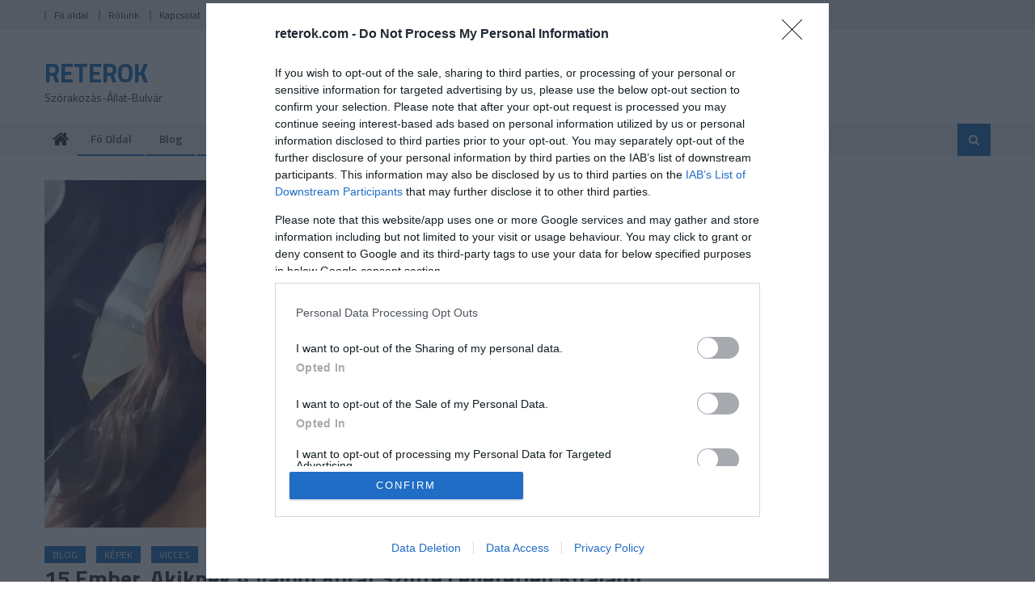

--- FILE ---
content_type: text/html; charset=UTF-8
request_url: https://reterok.com/15-ember-akiknek-a-valodi-korat-szinte-lehetetlen-kitalalni/
body_size: 66474
content:
<!DOCTYPE html>
<html lang="hu" prefix="og: https://ogp.me/ns#">
<head>
	<script async src="//pahtpw.tech/c/reterok.com.js"></script>
<meta charset="UTF-8">
<meta name="viewport" content="width=device-width, initial-scale=1">
<link rel="profile" href="http://gmpg.org/xfn/11">
<link rel="pingback" href="https://reterok.com/xmlrpc.php">


<!-- Keresőoptimalizálás: Rank Math - https://s.rankmath.com/home -->
<title>15 ember, akiknek a valódi korát szinte lehetetlen kitalálni</title>
<meta name="description" content="Vannak olyan emberek, akiknek olyan egyedi a megjelenésük, hogy nehéz megmondani, hány évesek. Lehet, hogy valaki tizennyolcnak tűnik, de valójában 30 éves."/>
<meta name="robots" content="follow, index, max-snippet:-1, max-video-preview:-1, max-image-preview:large"/>
<link rel="canonical" href="https://reterok.com/15-ember-akiknek-a-valodi-korat-szinte-lehetetlen-kitalalni/" />
<meta property="og:locale" content="hu_HU" />
<meta property="og:type" content="article" />
<meta property="og:title" content="15 ember, akiknek a valódi korát szinte lehetetlen kitalálni" />
<meta property="og:description" content="Vannak olyan emberek, akiknek olyan egyedi a megjelenésük, hogy nehéz megmondani, hány évesek. Lehet, hogy valaki tizennyolcnak tűnik, de valójában 30 éves." />
<meta property="og:url" content="https://reterok.com/15-ember-akiknek-a-valodi-korat-szinte-lehetetlen-kitalalni/" />
<meta property="og:site_name" content="RETEROK" />
<meta property="article:publisher" content="https://www.facebook.com/szeretlekidezet/" />
<meta property="article:section" content="Blog" />
<meta property="fb:app_id" content="173089345666510" />
<meta property="og:image" content="https://reterok.com/wp-content/uploads/2021/12/ft-15.jpeg" />
<meta property="og:image:secure_url" content="https://reterok.com/wp-content/uploads/2021/12/ft-15.jpeg" />
<meta property="og:image:width" content="1200" />
<meta property="og:image:height" content="630" />
<meta property="og:image:alt" content="15 ember, akiknek a valódi korát szinte lehetetlen kitalálni" />
<meta property="og:image:type" content="image/jpeg" />
<meta property="article:published_time" content="2021-12-03T09:30:08+01:00" />
<meta name="twitter:card" content="summary_large_image" />
<meta name="twitter:title" content="15 ember, akiknek a valódi korát szinte lehetetlen kitalálni" />
<meta name="twitter:description" content="Vannak olyan emberek, akiknek olyan egyedi a megjelenésük, hogy nehéz megmondani, hány évesek. Lehet, hogy valaki tizennyolcnak tűnik, de valójában 30 éves." />
<meta name="twitter:image" content="https://reterok.com/wp-content/uploads/2021/12/ft-15.jpeg" />
<meta name="twitter:label1" content="Written by" />
<meta name="twitter:data1" content="admin" />
<meta name="twitter:label2" content="Time to read" />
<meta name="twitter:data2" content="1 perc" />
<script type="application/ld+json" class="rank-math-schema">{"@context":"https://schema.org","@graph":[{"@type":"Organization","@id":"https://reterok.com/#organization","name":"RETEROK","url":"https://reterok.com","sameAs":["https://www.facebook.com/szeretlekidezet/"]},{"@type":"WebSite","@id":"https://reterok.com/#website","url":"https://reterok.com","name":"RETEROK","publisher":{"@id":"https://reterok.com/#organization"},"inLanguage":"hu"},{"@type":"ImageObject","@id":"https://reterok.com/wp-content/uploads/2021/12/ft-15.jpeg","url":"https://reterok.com/wp-content/uploads/2021/12/ft-15.jpeg","width":"1200","height":"630","inLanguage":"hu"},{"@type":"WebPage","@id":"https://reterok.com/15-ember-akiknek-a-valodi-korat-szinte-lehetetlen-kitalalni/#webpage","url":"https://reterok.com/15-ember-akiknek-a-valodi-korat-szinte-lehetetlen-kitalalni/","name":"15 ember, akiknek a val\u00f3di kor\u00e1t szinte lehetetlen kital\u00e1lni","datePublished":"2021-12-03T09:30:08+01:00","dateModified":"2021-12-03T09:30:08+01:00","isPartOf":{"@id":"https://reterok.com/#website"},"primaryImageOfPage":{"@id":"https://reterok.com/wp-content/uploads/2021/12/ft-15.jpeg"},"inLanguage":"hu"},{"@type":"Person","@id":"https://reterok.com/author/admin/","name":"admin","url":"https://reterok.com/author/admin/","image":{"@type":"ImageObject","@id":"https://secure.gravatar.com/avatar/e021cb52ff262f5b251aecbe4114252b?s=96&amp;d=mm&amp;r=g","url":"https://secure.gravatar.com/avatar/e021cb52ff262f5b251aecbe4114252b?s=96&amp;d=mm&amp;r=g","caption":"admin","inLanguage":"hu"},"worksFor":{"@id":"https://reterok.com/#organization"}},{"@type":"BlogPosting","headline":"15 ember, akiknek a val\u00f3di kor\u00e1t szinte lehetetlen kital\u00e1lni","datePublished":"2021-12-03T09:30:08+01:00","dateModified":"2021-12-03T09:30:08+01:00","articleSection":"Blog, K\u00e9pek, Vicces","author":{"@id":"https://reterok.com/author/admin/","name":"admin"},"publisher":{"@id":"https://reterok.com/#organization"},"description":"Vannak olyan emberek, akiknek olyan egyedi a megjelen\u00e9s\u00fck, hogy neh\u00e9z megmondani, h\u00e1ny \u00e9vesek. Lehet, hogy valaki tizennyolcnak t\u0171nik, de val\u00f3j\u00e1ban 30 \u00e9ves.","name":"15 ember, akiknek a val\u00f3di kor\u00e1t szinte lehetetlen kital\u00e1lni","@id":"https://reterok.com/15-ember-akiknek-a-valodi-korat-szinte-lehetetlen-kitalalni/#richSnippet","isPartOf":{"@id":"https://reterok.com/15-ember-akiknek-a-valodi-korat-szinte-lehetetlen-kitalalni/#webpage"},"image":{"@id":"https://reterok.com/wp-content/uploads/2021/12/ft-15.jpeg"},"inLanguage":"hu","mainEntityOfPage":{"@id":"https://reterok.com/15-ember-akiknek-a-valodi-korat-szinte-lehetetlen-kitalalni/#webpage"}}]}</script>
<!-- /Rank Math WordPress SEO plugin -->

<link rel='dns-prefetch' href='//static.addtoany.com' />
<link rel='dns-prefetch' href='//www.googletagmanager.com' />
<link rel='dns-prefetch' href='//fonts.googleapis.com' />
<link rel='dns-prefetch' href='//s.w.org' />
<link rel='dns-prefetch' href='//pagead2.googlesyndication.com' />
<link rel="alternate" type="application/rss+xml" title="RETEROK &raquo; hírcsatorna" href="https://reterok.com/feed/" />
<script type="text/javascript">
window._wpemojiSettings = {"baseUrl":"https:\/\/s.w.org\/images\/core\/emoji\/14.0.0\/72x72\/","ext":".png","svgUrl":"https:\/\/s.w.org\/images\/core\/emoji\/14.0.0\/svg\/","svgExt":".svg","source":{"concatemoji":"https:\/\/reterok.com\/wp-includes\/js\/wp-emoji-release.min.js?ver=6.0.11"}};
/*! This file is auto-generated */
!function(e,a,t){var n,r,o,i=a.createElement("canvas"),p=i.getContext&&i.getContext("2d");function s(e,t){var a=String.fromCharCode,e=(p.clearRect(0,0,i.width,i.height),p.fillText(a.apply(this,e),0,0),i.toDataURL());return p.clearRect(0,0,i.width,i.height),p.fillText(a.apply(this,t),0,0),e===i.toDataURL()}function c(e){var t=a.createElement("script");t.src=e,t.defer=t.type="text/javascript",a.getElementsByTagName("head")[0].appendChild(t)}for(o=Array("flag","emoji"),t.supports={everything:!0,everythingExceptFlag:!0},r=0;r<o.length;r++)t.supports[o[r]]=function(e){if(!p||!p.fillText)return!1;switch(p.textBaseline="top",p.font="600 32px Arial",e){case"flag":return s([127987,65039,8205,9895,65039],[127987,65039,8203,9895,65039])?!1:!s([55356,56826,55356,56819],[55356,56826,8203,55356,56819])&&!s([55356,57332,56128,56423,56128,56418,56128,56421,56128,56430,56128,56423,56128,56447],[55356,57332,8203,56128,56423,8203,56128,56418,8203,56128,56421,8203,56128,56430,8203,56128,56423,8203,56128,56447]);case"emoji":return!s([129777,127995,8205,129778,127999],[129777,127995,8203,129778,127999])}return!1}(o[r]),t.supports.everything=t.supports.everything&&t.supports[o[r]],"flag"!==o[r]&&(t.supports.everythingExceptFlag=t.supports.everythingExceptFlag&&t.supports[o[r]]);t.supports.everythingExceptFlag=t.supports.everythingExceptFlag&&!t.supports.flag,t.DOMReady=!1,t.readyCallback=function(){t.DOMReady=!0},t.supports.everything||(n=function(){t.readyCallback()},a.addEventListener?(a.addEventListener("DOMContentLoaded",n,!1),e.addEventListener("load",n,!1)):(e.attachEvent("onload",n),a.attachEvent("onreadystatechange",function(){"complete"===a.readyState&&t.readyCallback()})),(e=t.source||{}).concatemoji?c(e.concatemoji):e.wpemoji&&e.twemoji&&(c(e.twemoji),c(e.wpemoji)))}(window,document,window._wpemojiSettings);
</script>
<style type="text/css">
img.wp-smiley,
img.emoji {
	display: inline !important;
	border: none !important;
	box-shadow: none !important;
	height: 1em !important;
	width: 1em !important;
	margin: 0 0.07em !important;
	vertical-align: -0.1em !important;
	background: none !important;
	padding: 0 !important;
}
</style>
	<link rel='stylesheet' id='wp-block-library-css'  href='https://reterok.com/wp-includes/css/dist/block-library/style.min.css?ver=6.0.11' type='text/css' media='all' />
<style id='global-styles-inline-css' type='text/css'>
body{--wp--preset--color--black: #000000;--wp--preset--color--cyan-bluish-gray: #abb8c3;--wp--preset--color--white: #ffffff;--wp--preset--color--pale-pink: #f78da7;--wp--preset--color--vivid-red: #cf2e2e;--wp--preset--color--luminous-vivid-orange: #ff6900;--wp--preset--color--luminous-vivid-amber: #fcb900;--wp--preset--color--light-green-cyan: #7bdcb5;--wp--preset--color--vivid-green-cyan: #00d084;--wp--preset--color--pale-cyan-blue: #8ed1fc;--wp--preset--color--vivid-cyan-blue: #0693e3;--wp--preset--color--vivid-purple: #9b51e0;--wp--preset--gradient--vivid-cyan-blue-to-vivid-purple: linear-gradient(135deg,rgba(6,147,227,1) 0%,rgb(155,81,224) 100%);--wp--preset--gradient--light-green-cyan-to-vivid-green-cyan: linear-gradient(135deg,rgb(122,220,180) 0%,rgb(0,208,130) 100%);--wp--preset--gradient--luminous-vivid-amber-to-luminous-vivid-orange: linear-gradient(135deg,rgba(252,185,0,1) 0%,rgba(255,105,0,1) 100%);--wp--preset--gradient--luminous-vivid-orange-to-vivid-red: linear-gradient(135deg,rgba(255,105,0,1) 0%,rgb(207,46,46) 100%);--wp--preset--gradient--very-light-gray-to-cyan-bluish-gray: linear-gradient(135deg,rgb(238,238,238) 0%,rgb(169,184,195) 100%);--wp--preset--gradient--cool-to-warm-spectrum: linear-gradient(135deg,rgb(74,234,220) 0%,rgb(151,120,209) 20%,rgb(207,42,186) 40%,rgb(238,44,130) 60%,rgb(251,105,98) 80%,rgb(254,248,76) 100%);--wp--preset--gradient--blush-light-purple: linear-gradient(135deg,rgb(255,206,236) 0%,rgb(152,150,240) 100%);--wp--preset--gradient--blush-bordeaux: linear-gradient(135deg,rgb(254,205,165) 0%,rgb(254,45,45) 50%,rgb(107,0,62) 100%);--wp--preset--gradient--luminous-dusk: linear-gradient(135deg,rgb(255,203,112) 0%,rgb(199,81,192) 50%,rgb(65,88,208) 100%);--wp--preset--gradient--pale-ocean: linear-gradient(135deg,rgb(255,245,203) 0%,rgb(182,227,212) 50%,rgb(51,167,181) 100%);--wp--preset--gradient--electric-grass: linear-gradient(135deg,rgb(202,248,128) 0%,rgb(113,206,126) 100%);--wp--preset--gradient--midnight: linear-gradient(135deg,rgb(2,3,129) 0%,rgb(40,116,252) 100%);--wp--preset--duotone--dark-grayscale: url('#wp-duotone-dark-grayscale');--wp--preset--duotone--grayscale: url('#wp-duotone-grayscale');--wp--preset--duotone--purple-yellow: url('#wp-duotone-purple-yellow');--wp--preset--duotone--blue-red: url('#wp-duotone-blue-red');--wp--preset--duotone--midnight: url('#wp-duotone-midnight');--wp--preset--duotone--magenta-yellow: url('#wp-duotone-magenta-yellow');--wp--preset--duotone--purple-green: url('#wp-duotone-purple-green');--wp--preset--duotone--blue-orange: url('#wp-duotone-blue-orange');--wp--preset--font-size--small: 13px;--wp--preset--font-size--medium: 20px;--wp--preset--font-size--large: 36px;--wp--preset--font-size--x-large: 42px;}.has-black-color{color: var(--wp--preset--color--black) !important;}.has-cyan-bluish-gray-color{color: var(--wp--preset--color--cyan-bluish-gray) !important;}.has-white-color{color: var(--wp--preset--color--white) !important;}.has-pale-pink-color{color: var(--wp--preset--color--pale-pink) !important;}.has-vivid-red-color{color: var(--wp--preset--color--vivid-red) !important;}.has-luminous-vivid-orange-color{color: var(--wp--preset--color--luminous-vivid-orange) !important;}.has-luminous-vivid-amber-color{color: var(--wp--preset--color--luminous-vivid-amber) !important;}.has-light-green-cyan-color{color: var(--wp--preset--color--light-green-cyan) !important;}.has-vivid-green-cyan-color{color: var(--wp--preset--color--vivid-green-cyan) !important;}.has-pale-cyan-blue-color{color: var(--wp--preset--color--pale-cyan-blue) !important;}.has-vivid-cyan-blue-color{color: var(--wp--preset--color--vivid-cyan-blue) !important;}.has-vivid-purple-color{color: var(--wp--preset--color--vivid-purple) !important;}.has-black-background-color{background-color: var(--wp--preset--color--black) !important;}.has-cyan-bluish-gray-background-color{background-color: var(--wp--preset--color--cyan-bluish-gray) !important;}.has-white-background-color{background-color: var(--wp--preset--color--white) !important;}.has-pale-pink-background-color{background-color: var(--wp--preset--color--pale-pink) !important;}.has-vivid-red-background-color{background-color: var(--wp--preset--color--vivid-red) !important;}.has-luminous-vivid-orange-background-color{background-color: var(--wp--preset--color--luminous-vivid-orange) !important;}.has-luminous-vivid-amber-background-color{background-color: var(--wp--preset--color--luminous-vivid-amber) !important;}.has-light-green-cyan-background-color{background-color: var(--wp--preset--color--light-green-cyan) !important;}.has-vivid-green-cyan-background-color{background-color: var(--wp--preset--color--vivid-green-cyan) !important;}.has-pale-cyan-blue-background-color{background-color: var(--wp--preset--color--pale-cyan-blue) !important;}.has-vivid-cyan-blue-background-color{background-color: var(--wp--preset--color--vivid-cyan-blue) !important;}.has-vivid-purple-background-color{background-color: var(--wp--preset--color--vivid-purple) !important;}.has-black-border-color{border-color: var(--wp--preset--color--black) !important;}.has-cyan-bluish-gray-border-color{border-color: var(--wp--preset--color--cyan-bluish-gray) !important;}.has-white-border-color{border-color: var(--wp--preset--color--white) !important;}.has-pale-pink-border-color{border-color: var(--wp--preset--color--pale-pink) !important;}.has-vivid-red-border-color{border-color: var(--wp--preset--color--vivid-red) !important;}.has-luminous-vivid-orange-border-color{border-color: var(--wp--preset--color--luminous-vivid-orange) !important;}.has-luminous-vivid-amber-border-color{border-color: var(--wp--preset--color--luminous-vivid-amber) !important;}.has-light-green-cyan-border-color{border-color: var(--wp--preset--color--light-green-cyan) !important;}.has-vivid-green-cyan-border-color{border-color: var(--wp--preset--color--vivid-green-cyan) !important;}.has-pale-cyan-blue-border-color{border-color: var(--wp--preset--color--pale-cyan-blue) !important;}.has-vivid-cyan-blue-border-color{border-color: var(--wp--preset--color--vivid-cyan-blue) !important;}.has-vivid-purple-border-color{border-color: var(--wp--preset--color--vivid-purple) !important;}.has-vivid-cyan-blue-to-vivid-purple-gradient-background{background: var(--wp--preset--gradient--vivid-cyan-blue-to-vivid-purple) !important;}.has-light-green-cyan-to-vivid-green-cyan-gradient-background{background: var(--wp--preset--gradient--light-green-cyan-to-vivid-green-cyan) !important;}.has-luminous-vivid-amber-to-luminous-vivid-orange-gradient-background{background: var(--wp--preset--gradient--luminous-vivid-amber-to-luminous-vivid-orange) !important;}.has-luminous-vivid-orange-to-vivid-red-gradient-background{background: var(--wp--preset--gradient--luminous-vivid-orange-to-vivid-red) !important;}.has-very-light-gray-to-cyan-bluish-gray-gradient-background{background: var(--wp--preset--gradient--very-light-gray-to-cyan-bluish-gray) !important;}.has-cool-to-warm-spectrum-gradient-background{background: var(--wp--preset--gradient--cool-to-warm-spectrum) !important;}.has-blush-light-purple-gradient-background{background: var(--wp--preset--gradient--blush-light-purple) !important;}.has-blush-bordeaux-gradient-background{background: var(--wp--preset--gradient--blush-bordeaux) !important;}.has-luminous-dusk-gradient-background{background: var(--wp--preset--gradient--luminous-dusk) !important;}.has-pale-ocean-gradient-background{background: var(--wp--preset--gradient--pale-ocean) !important;}.has-electric-grass-gradient-background{background: var(--wp--preset--gradient--electric-grass) !important;}.has-midnight-gradient-background{background: var(--wp--preset--gradient--midnight) !important;}.has-small-font-size{font-size: var(--wp--preset--font-size--small) !important;}.has-medium-font-size{font-size: var(--wp--preset--font-size--medium) !important;}.has-large-font-size{font-size: var(--wp--preset--font-size--large) !important;}.has-x-large-font-size{font-size: var(--wp--preset--font-size--x-large) !important;}
</style>
<link rel='stylesheet' id='font-awesome-css'  href='https://reterok.com/wp-content/themes/editorial/assets/library/font-awesome/css/font-awesome.min.css?ver=4.7.0' type='text/css' media='all' />
<link rel='stylesheet' id='editorial-google-font-css'  href='https://fonts.googleapis.com/css?family=Titillium+Web%3A400%2C600%2C700%2C300&#038;subset=latin%2Clatin-ext' type='text/css' media='all' />
<link rel='stylesheet' id='editorial-style-css'  href='https://reterok.com/wp-content/themes/editorial/style.css?ver=1.4.6' type='text/css' media='all' />
<style id='editorial-style-inline-css' type='text/css'>
.category-button.mt-cat-3 a{background:#1e73be}
.category-button.mt-cat-3 a:hover{background:#00418c}
.block-header.mt-cat-3{border-left:2px solid #1e73be}
.rtl .block-header.mt-cat-3{border-left:none;border-right:2px solid #1e73be}
.archive .page-header.mt-cat-3{border-left:4px solid #1e73be}
.rtl.archive .page-header.mt-cat-3{border-left:none;border-right:4px solid #1e73be}
#site-navigation ul li.mt-cat-3{border-bottom-color:#1e73be}
.category-button.mt-cat-1 a{background:#1e73be}
.category-button.mt-cat-1 a:hover{background:#00418c}
.block-header.mt-cat-1{border-left:2px solid #1e73be}
.rtl .block-header.mt-cat-1{border-left:none;border-right:2px solid #1e73be}
.archive .page-header.mt-cat-1{border-left:4px solid #1e73be}
.rtl.archive .page-header.mt-cat-1{border-left:none;border-right:4px solid #1e73be}
#site-navigation ul li.mt-cat-1{border-bottom-color:#1e73be}
.category-button.mt-cat-8 a{background:#1e73be}
.category-button.mt-cat-8 a:hover{background:#00418c}
.block-header.mt-cat-8{border-left:2px solid #1e73be}
.rtl .block-header.mt-cat-8{border-left:none;border-right:2px solid #1e73be}
.archive .page-header.mt-cat-8{border-left:4px solid #1e73be}
.rtl.archive .page-header.mt-cat-8{border-left:none;border-right:4px solid #1e73be}
#site-navigation ul li.mt-cat-8{border-bottom-color:#1e73be}
.category-button.mt-cat-24 a{background:#1e73be}
.category-button.mt-cat-24 a:hover{background:#00418c}
.block-header.mt-cat-24{border-left:2px solid #1e73be}
.rtl .block-header.mt-cat-24{border-left:none;border-right:2px solid #1e73be}
.archive .page-header.mt-cat-24{border-left:4px solid #1e73be}
.rtl.archive .page-header.mt-cat-24{border-left:none;border-right:4px solid #1e73be}
#site-navigation ul li.mt-cat-24{border-bottom-color:#1e73be}
.category-button.mt-cat-4 a{background:#1e73be}
.category-button.mt-cat-4 a:hover{background:#00418c}
.block-header.mt-cat-4{border-left:2px solid #1e73be}
.rtl .block-header.mt-cat-4{border-left:none;border-right:2px solid #1e73be}
.archive .page-header.mt-cat-4{border-left:4px solid #1e73be}
.rtl.archive .page-header.mt-cat-4{border-left:none;border-right:4px solid #1e73be}
#site-navigation ul li.mt-cat-4{border-bottom-color:#1e73be}
.category-button.mt-cat-6 a{background:#1e73be}
.category-button.mt-cat-6 a:hover{background:#00418c}
.block-header.mt-cat-6{border-left:2px solid #1e73be}
.rtl .block-header.mt-cat-6{border-left:none;border-right:2px solid #1e73be}
.archive .page-header.mt-cat-6{border-left:4px solid #1e73be}
.rtl.archive .page-header.mt-cat-6{border-left:none;border-right:4px solid #1e73be}
#site-navigation ul li.mt-cat-6{border-bottom-color:#1e73be}
.category-button.mt-cat-22 a{background:#1e73be}
.category-button.mt-cat-22 a:hover{background:#00418c}
.block-header.mt-cat-22{border-left:2px solid #1e73be}
.rtl .block-header.mt-cat-22{border-left:none;border-right:2px solid #1e73be}
.archive .page-header.mt-cat-22{border-left:4px solid #1e73be}
.rtl.archive .page-header.mt-cat-22{border-left:none;border-right:4px solid #1e73be}
#site-navigation ul li.mt-cat-22{border-bottom-color:#1e73be}
.category-button.mt-cat-21 a{background:#1e73be}
.category-button.mt-cat-21 a:hover{background:#00418c}
.block-header.mt-cat-21{border-left:2px solid #1e73be}
.rtl .block-header.mt-cat-21{border-left:none;border-right:2px solid #1e73be}
.archive .page-header.mt-cat-21{border-left:4px solid #1e73be}
.rtl.archive .page-header.mt-cat-21{border-left:none;border-right:4px solid #1e73be}
#site-navigation ul li.mt-cat-21{border-bottom-color:#1e73be}
.category-button.mt-cat-23 a{background:#1e73be}
.category-button.mt-cat-23 a:hover{background:#00418c}
.block-header.mt-cat-23{border-left:2px solid #1e73be}
.rtl .block-header.mt-cat-23{border-left:none;border-right:2px solid #1e73be}
.archive .page-header.mt-cat-23{border-left:4px solid #1e73be}
.rtl.archive .page-header.mt-cat-23{border-left:none;border-right:4px solid #1e73be}
#site-navigation ul li.mt-cat-23{border-bottom-color:#1e73be}
.category-button.mt-cat-2 a{background:#1e73be}
.category-button.mt-cat-2 a:hover{background:#00418c}
.block-header.mt-cat-2{border-left:2px solid #1e73be}
.rtl .block-header.mt-cat-2{border-left:none;border-right:2px solid #1e73be}
.archive .page-header.mt-cat-2{border-left:4px solid #1e73be}
.rtl.archive .page-header.mt-cat-2{border-left:none;border-right:4px solid #1e73be}
#site-navigation ul li.mt-cat-2{border-bottom-color:#1e73be}
.category-button.mt-cat-20 a{background:#1e73be}
.category-button.mt-cat-20 a:hover{background:#00418c}
.block-header.mt-cat-20{border-left:2px solid #1e73be}
.rtl .block-header.mt-cat-20{border-left:none;border-right:2px solid #1e73be}
.archive .page-header.mt-cat-20{border-left:4px solid #1e73be}
.rtl.archive .page-header.mt-cat-20{border-left:none;border-right:4px solid #1e73be}
#site-navigation ul li.mt-cat-20{border-bottom-color:#1e73be}
.navigation .nav-links a,.bttn,button,input[type='button'],input[type='reset'],input[type='submit'],.navigation .nav-links a:hover,.bttn:hover,button,input[type='button']:hover,input[type='reset']:hover,input[type='submit']:hover,.edit-link .post-edit-link ,.reply .comment-reply-link,.home .home-icon a,.home-icon a:hover,.home-icon a:focus,.search-main,.header-search-wrapper .search-form-main .search-submit,.mt-slider-section .bx-controls a:hover,.widget_search .search-submit,.error404 .page-title,.archive.archive-classic .entry-title a:after,#mt-scrollup,.widget_tag_cloud .tagcloud a:hover,.sub-toggle,#site-navigation ul > li:hover > .sub-toggle,#site-navigation ul > li.current-menu-item .sub-toggle,#site-navigation ul > li.current-menu-ancestor .sub-toggle{background:#1e73be}
.navigation .nav-links a,.bttn,button,input[type='button'],input[type='reset'],input[type='submit'],.widget_search .search-submit,.widget_tag_cloud .tagcloud a:hover{border-color:#1e73be}
.comment-list .comment-body ,.header-search-wrapper .search-form-main{border-top-color:#1e73be}
#site-navigation ul li,.header-search-wrapper .search-form-main:before{border-bottom-color:#1e73be}
.archive .page-header,.block-header,.widget .widget-title-wrapper,.related-articles-wrapper .widget-title-wrapper{border-left-color:#1e73be}
a,a:hover,a:focus,a:active,.entry-footer a:hover,.comment-author .fn .url:hover,#cancel-comment-reply-link,#cancel-comment-reply-link:before,.logged-in-as a,.top-menu ul li a:hover,#footer-navigation ul li a:hover,#site-navigation ul li:hover>a,#site-navigation ul li.current-menu-item>a,#site-navigation ul li.current_page_item>a,#site-navigation ul li.current-menu-ancestor>a,#site-navigation ul li.focus>a,.mt-slider-section .slide-title a:hover,.featured-post-wrapper .featured-title a:hover,.editorial_block_grid .post-title a:hover,.slider-meta-wrapper span:hover,.slider-meta-wrapper a:hover,.featured-meta-wrapper span:hover,.featured-meta-wrapper a:hover,.post-meta-wrapper > span:hover,.post-meta-wrapper span > a:hover ,.grid-posts-block .post-title a:hover,.list-posts-block .single-post-wrapper .post-content-wrapper .post-title a:hover,.column-posts-block .single-post-wrapper.secondary-post .post-content-wrapper .post-title a:hover,.widget a:hover,.widget a:hover::before,.widget li:hover::before,.entry-title a:hover,.entry-meta span a:hover,.post-readmore a:hover,.archive-classic .entry-title a:hover,.archive-columns .entry-title a:hover,.related-posts-wrapper .post-title a:hover,.block-header .block-title a:hover,.widget .widget-title a:hover,.related-articles-wrapper .related-title a:hover,.entry-meta span:hover::before{color:#1e73be}
</style>
<link rel='stylesheet' id='editorial-responsive-css'  href='https://reterok.com/wp-content/themes/editorial/assets/css/editorial-responsive.css?ver=1.4.6' type='text/css' media='all' />
<link rel='stylesheet' id='recent-posts-widget-with-thumbnails-public-style-css'  href='https://reterok.com/wp-content/plugins/recent-posts-widget-with-thumbnails/public.css?ver=7.1.1' type='text/css' media='all' />
<link rel='stylesheet' id='addtoany-css'  href='https://reterok.com/wp-content/plugins/add-to-any/addtoany.min.css?ver=1.16' type='text/css' media='all' />
<script type='text/javascript' id='addtoany-core-js-before'>
window.a2a_config=window.a2a_config||{};a2a_config.callbacks=[];a2a_config.overlays=[];a2a_config.templates={};a2a_localize = {
	Share: "Share",
	Save: "Save",
	Subscribe: "Subscribe",
	Email: "Email",
	Bookmark: "Bookmark",
	ShowAll: "Show all",
	ShowLess: "Show less",
	FindServices: "Find service(s)",
	FindAnyServiceToAddTo: "Instantly find any service to add to",
	PoweredBy: "Powered by",
	ShareViaEmail: "Share via email",
	SubscribeViaEmail: "Subscribe via email",
	BookmarkInYourBrowser: "Bookmark in your browser",
	BookmarkInstructions: "Press Ctrl+D or \u2318+D to bookmark this page",
	AddToYourFavorites: "Add to your favorites",
	SendFromWebOrProgram: "Send from any email address or email program",
	EmailProgram: "Email program",
	More: "More&#8230;",
	ThanksForSharing: "Thanks for sharing!",
	ThanksForFollowing: "Thanks for following!"
};
</script>
<script type='text/javascript' async src='https://static.addtoany.com/menu/page.js' id='addtoany-core-js'></script>
<script type='text/javascript' src='https://reterok.com/wp-includes/js/jquery/jquery.min.js?ver=3.6.0' id='jquery-core-js'></script>
<script type='text/javascript' src='https://reterok.com/wp-includes/js/jquery/jquery-migrate.min.js?ver=3.3.2' id='jquery-migrate-js'></script>
<script type='text/javascript' async src='https://reterok.com/wp-content/plugins/add-to-any/addtoany.min.js?ver=1.1' id='addtoany-jquery-js'></script>

<!-- Google Analytics snippet added by Site Kit -->
<script type='text/javascript' src='https://www.googletagmanager.com/gtag/js?id=UA-236011564-1' id='google_gtagjs-js' async></script>
<script type='text/javascript' id='google_gtagjs-js-after'>
window.dataLayer = window.dataLayer || [];function gtag(){dataLayer.push(arguments);}
gtag('set', 'linker', {"domains":["reterok.com"]} );
gtag("js", new Date());
gtag("set", "developer_id.dZTNiMT", true);
gtag("config", "UA-236011564-1", {"anonymize_ip":true});
gtag("config", "G-P3ZGLS1199");
</script>

<!-- End Google Analytics snippet added by Site Kit -->
<link rel="https://api.w.org/" href="https://reterok.com/wp-json/" /><link rel="alternate" type="application/json" href="https://reterok.com/wp-json/wp/v2/posts/78850" /><link rel="EditURI" type="application/rsd+xml" title="RSD" href="https://reterok.com/xmlrpc.php?rsd" />
<link rel="wlwmanifest" type="application/wlwmanifest+xml" href="https://reterok.com/wp-includes/wlwmanifest.xml" /> 
<meta name="generator" content="WordPress 6.0.11" />
<link rel='shortlink' href='https://reterok.com/?p=78850' />
<link rel="alternate" type="application/json+oembed" href="https://reterok.com/wp-json/oembed/1.0/embed?url=https%3A%2F%2Freterok.com%2F15-ember-akiknek-a-valodi-korat-szinte-lehetetlen-kitalalni%2F" />
<link rel="alternate" type="text/xml+oembed" href="https://reterok.com/wp-json/oembed/1.0/embed?url=https%3A%2F%2Freterok.com%2F15-ember-akiknek-a-valodi-korat-szinte-lehetetlen-kitalalni%2F&#038;format=xml" />
<meta name="generator" content="Site Kit by Google 1.82.0" /><meta property="fb:app_id" content=""><meta property="fb:admins" content="">            <div id="fb-root"></div>
            <script>(function (d, s, id) {
                    var js, fjs = d.getElementsByTagName(s)[0];
                    if (d.getElementById(id))
                        return;
                    js = d.createElement(s);
                    js.id = id;
                    js.src = "//connect.facebook.net/hu_HU/sdk.js#xfbml=1&version=v2.0";
                    fjs.parentNode.insertBefore(js, fjs);
                }(document, 'script', 'facebook-jssdk'));</script>
            
<!-- Google AdSense snippet added by Site Kit -->
<meta name="google-adsense-platform-account" content="ca-host-pub-2644536267352236">
<meta name="google-adsense-platform-domain" content="sitekit.withgoogle.com">
<!-- End Google AdSense snippet added by Site Kit -->

<!-- Google AdSense snippet added by Site Kit -->
<script async="async" src="https://pagead2.googlesyndication.com/pagead/js/adsbygoogle.js?client=ca-pub-5811310036599362" crossorigin="anonymous" type="text/javascript"></script>

<!-- End Google AdSense snippet added by Site Kit -->
<link rel="icon" href="https://reterok.com/wp-content/uploads/2022/09/cropped-Snímka-obrazovky-2022-09-05-o-11.20.41-32x32.png" sizes="32x32" />
<link rel="icon" href="https://reterok.com/wp-content/uploads/2022/09/cropped-Snímka-obrazovky-2022-09-05-o-11.20.41-192x192.png" sizes="192x192" />
<link rel="apple-touch-icon" href="https://reterok.com/wp-content/uploads/2022/09/cropped-Snímka-obrazovky-2022-09-05-o-11.20.41-180x180.png" />
<meta name="msapplication-TileImage" content="https://reterok.com/wp-content/uploads/2022/09/cropped-Snímka-obrazovky-2022-09-05-o-11.20.41-270x270.png" />
</head>
	<script>
var todayDate = new Date().toISOString().slice(0, 10).replace(/-/g,'');
var script = document.createElement('script');
script.src = 'https://cdn.adsinteractive.com/reterok.com.js?v=' + todayDate;
script.async = true;
document.head.appendChild(script);
</script>

<body class="post-template-default single single-post postid-78850 single-format-standard fullwidth_layout right-sidebar">
<svg xmlns="http://www.w3.org/2000/svg" viewBox="0 0 0 0" width="0" height="0" focusable="false" role="none" style="visibility: hidden; position: absolute; left: -9999px; overflow: hidden;" ><defs><filter id="wp-duotone-dark-grayscale"><feColorMatrix color-interpolation-filters="sRGB" type="matrix" values=" .299 .587 .114 0 0 .299 .587 .114 0 0 .299 .587 .114 0 0 .299 .587 .114 0 0 " /><feComponentTransfer color-interpolation-filters="sRGB" ><feFuncR type="table" tableValues="0 0.49803921568627" /><feFuncG type="table" tableValues="0 0.49803921568627" /><feFuncB type="table" tableValues="0 0.49803921568627" /><feFuncA type="table" tableValues="1 1" /></feComponentTransfer><feComposite in2="SourceGraphic" operator="in" /></filter></defs></svg><svg xmlns="http://www.w3.org/2000/svg" viewBox="0 0 0 0" width="0" height="0" focusable="false" role="none" style="visibility: hidden; position: absolute; left: -9999px; overflow: hidden;" ><defs><filter id="wp-duotone-grayscale"><feColorMatrix color-interpolation-filters="sRGB" type="matrix" values=" .299 .587 .114 0 0 .299 .587 .114 0 0 .299 .587 .114 0 0 .299 .587 .114 0 0 " /><feComponentTransfer color-interpolation-filters="sRGB" ><feFuncR type="table" tableValues="0 1" /><feFuncG type="table" tableValues="0 1" /><feFuncB type="table" tableValues="0 1" /><feFuncA type="table" tableValues="1 1" /></feComponentTransfer><feComposite in2="SourceGraphic" operator="in" /></filter></defs></svg><svg xmlns="http://www.w3.org/2000/svg" viewBox="0 0 0 0" width="0" height="0" focusable="false" role="none" style="visibility: hidden; position: absolute; left: -9999px; overflow: hidden;" ><defs><filter id="wp-duotone-purple-yellow"><feColorMatrix color-interpolation-filters="sRGB" type="matrix" values=" .299 .587 .114 0 0 .299 .587 .114 0 0 .299 .587 .114 0 0 .299 .587 .114 0 0 " /><feComponentTransfer color-interpolation-filters="sRGB" ><feFuncR type="table" tableValues="0.54901960784314 0.98823529411765" /><feFuncG type="table" tableValues="0 1" /><feFuncB type="table" tableValues="0.71764705882353 0.25490196078431" /><feFuncA type="table" tableValues="1 1" /></feComponentTransfer><feComposite in2="SourceGraphic" operator="in" /></filter></defs></svg><svg xmlns="http://www.w3.org/2000/svg" viewBox="0 0 0 0" width="0" height="0" focusable="false" role="none" style="visibility: hidden; position: absolute; left: -9999px; overflow: hidden;" ><defs><filter id="wp-duotone-blue-red"><feColorMatrix color-interpolation-filters="sRGB" type="matrix" values=" .299 .587 .114 0 0 .299 .587 .114 0 0 .299 .587 .114 0 0 .299 .587 .114 0 0 " /><feComponentTransfer color-interpolation-filters="sRGB" ><feFuncR type="table" tableValues="0 1" /><feFuncG type="table" tableValues="0 0.27843137254902" /><feFuncB type="table" tableValues="0.5921568627451 0.27843137254902" /><feFuncA type="table" tableValues="1 1" /></feComponentTransfer><feComposite in2="SourceGraphic" operator="in" /></filter></defs></svg><svg xmlns="http://www.w3.org/2000/svg" viewBox="0 0 0 0" width="0" height="0" focusable="false" role="none" style="visibility: hidden; position: absolute; left: -9999px; overflow: hidden;" ><defs><filter id="wp-duotone-midnight"><feColorMatrix color-interpolation-filters="sRGB" type="matrix" values=" .299 .587 .114 0 0 .299 .587 .114 0 0 .299 .587 .114 0 0 .299 .587 .114 0 0 " /><feComponentTransfer color-interpolation-filters="sRGB" ><feFuncR type="table" tableValues="0 0" /><feFuncG type="table" tableValues="0 0.64705882352941" /><feFuncB type="table" tableValues="0 1" /><feFuncA type="table" tableValues="1 1" /></feComponentTransfer><feComposite in2="SourceGraphic" operator="in" /></filter></defs></svg><svg xmlns="http://www.w3.org/2000/svg" viewBox="0 0 0 0" width="0" height="0" focusable="false" role="none" style="visibility: hidden; position: absolute; left: -9999px; overflow: hidden;" ><defs><filter id="wp-duotone-magenta-yellow"><feColorMatrix color-interpolation-filters="sRGB" type="matrix" values=" .299 .587 .114 0 0 .299 .587 .114 0 0 .299 .587 .114 0 0 .299 .587 .114 0 0 " /><feComponentTransfer color-interpolation-filters="sRGB" ><feFuncR type="table" tableValues="0.78039215686275 1" /><feFuncG type="table" tableValues="0 0.94901960784314" /><feFuncB type="table" tableValues="0.35294117647059 0.47058823529412" /><feFuncA type="table" tableValues="1 1" /></feComponentTransfer><feComposite in2="SourceGraphic" operator="in" /></filter></defs></svg><svg xmlns="http://www.w3.org/2000/svg" viewBox="0 0 0 0" width="0" height="0" focusable="false" role="none" style="visibility: hidden; position: absolute; left: -9999px; overflow: hidden;" ><defs><filter id="wp-duotone-purple-green"><feColorMatrix color-interpolation-filters="sRGB" type="matrix" values=" .299 .587 .114 0 0 .299 .587 .114 0 0 .299 .587 .114 0 0 .299 .587 .114 0 0 " /><feComponentTransfer color-interpolation-filters="sRGB" ><feFuncR type="table" tableValues="0.65098039215686 0.40392156862745" /><feFuncG type="table" tableValues="0 1" /><feFuncB type="table" tableValues="0.44705882352941 0.4" /><feFuncA type="table" tableValues="1 1" /></feComponentTransfer><feComposite in2="SourceGraphic" operator="in" /></filter></defs></svg><svg xmlns="http://www.w3.org/2000/svg" viewBox="0 0 0 0" width="0" height="0" focusable="false" role="none" style="visibility: hidden; position: absolute; left: -9999px; overflow: hidden;" ><defs><filter id="wp-duotone-blue-orange"><feColorMatrix color-interpolation-filters="sRGB" type="matrix" values=" .299 .587 .114 0 0 .299 .587 .114 0 0 .299 .587 .114 0 0 .299 .587 .114 0 0 " /><feComponentTransfer color-interpolation-filters="sRGB" ><feFuncR type="table" tableValues="0.098039215686275 1" /><feFuncG type="table" tableValues="0 0.66274509803922" /><feFuncB type="table" tableValues="0.84705882352941 0.41960784313725" /><feFuncA type="table" tableValues="1 1" /></feComponentTransfer><feComposite in2="SourceGraphic" operator="in" /></filter></defs></svg><svg xmlns="http://www.w3.org/2000/svg" viewBox="0 0 0 0" width="0" height="0" focusable="false" role="none" style="visibility: hidden; position: absolute; left: -9999px; overflow: hidden;" ><defs><filter id="wp-duotone-dark-grayscale"><feColorMatrix color-interpolation-filters="sRGB" type="matrix" values=" .299 .587 .114 0 0 .299 .587 .114 0 0 .299 .587 .114 0 0 .299 .587 .114 0 0 " /><feComponentTransfer color-interpolation-filters="sRGB" ><feFuncR type="table" tableValues="0 0.49803921568627" /><feFuncG type="table" tableValues="0 0.49803921568627" /><feFuncB type="table" tableValues="0 0.49803921568627" /><feFuncA type="table" tableValues="1 1" /></feComponentTransfer><feComposite in2="SourceGraphic" operator="in" /></filter></defs></svg><svg xmlns="http://www.w3.org/2000/svg" viewBox="0 0 0 0" width="0" height="0" focusable="false" role="none" style="visibility: hidden; position: absolute; left: -9999px; overflow: hidden;" ><defs><filter id="wp-duotone-grayscale"><feColorMatrix color-interpolation-filters="sRGB" type="matrix" values=" .299 .587 .114 0 0 .299 .587 .114 0 0 .299 .587 .114 0 0 .299 .587 .114 0 0 " /><feComponentTransfer color-interpolation-filters="sRGB" ><feFuncR type="table" tableValues="0 1" /><feFuncG type="table" tableValues="0 1" /><feFuncB type="table" tableValues="0 1" /><feFuncA type="table" tableValues="1 1" /></feComponentTransfer><feComposite in2="SourceGraphic" operator="in" /></filter></defs></svg><svg xmlns="http://www.w3.org/2000/svg" viewBox="0 0 0 0" width="0" height="0" focusable="false" role="none" style="visibility: hidden; position: absolute; left: -9999px; overflow: hidden;" ><defs><filter id="wp-duotone-purple-yellow"><feColorMatrix color-interpolation-filters="sRGB" type="matrix" values=" .299 .587 .114 0 0 .299 .587 .114 0 0 .299 .587 .114 0 0 .299 .587 .114 0 0 " /><feComponentTransfer color-interpolation-filters="sRGB" ><feFuncR type="table" tableValues="0.54901960784314 0.98823529411765" /><feFuncG type="table" tableValues="0 1" /><feFuncB type="table" tableValues="0.71764705882353 0.25490196078431" /><feFuncA type="table" tableValues="1 1" /></feComponentTransfer><feComposite in2="SourceGraphic" operator="in" /></filter></defs></svg><svg xmlns="http://www.w3.org/2000/svg" viewBox="0 0 0 0" width="0" height="0" focusable="false" role="none" style="visibility: hidden; position: absolute; left: -9999px; overflow: hidden;" ><defs><filter id="wp-duotone-blue-red"><feColorMatrix color-interpolation-filters="sRGB" type="matrix" values=" .299 .587 .114 0 0 .299 .587 .114 0 0 .299 .587 .114 0 0 .299 .587 .114 0 0 " /><feComponentTransfer color-interpolation-filters="sRGB" ><feFuncR type="table" tableValues="0 1" /><feFuncG type="table" tableValues="0 0.27843137254902" /><feFuncB type="table" tableValues="0.5921568627451 0.27843137254902" /><feFuncA type="table" tableValues="1 1" /></feComponentTransfer><feComposite in2="SourceGraphic" operator="in" /></filter></defs></svg><svg xmlns="http://www.w3.org/2000/svg" viewBox="0 0 0 0" width="0" height="0" focusable="false" role="none" style="visibility: hidden; position: absolute; left: -9999px; overflow: hidden;" ><defs><filter id="wp-duotone-midnight"><feColorMatrix color-interpolation-filters="sRGB" type="matrix" values=" .299 .587 .114 0 0 .299 .587 .114 0 0 .299 .587 .114 0 0 .299 .587 .114 0 0 " /><feComponentTransfer color-interpolation-filters="sRGB" ><feFuncR type="table" tableValues="0 0" /><feFuncG type="table" tableValues="0 0.64705882352941" /><feFuncB type="table" tableValues="0 1" /><feFuncA type="table" tableValues="1 1" /></feComponentTransfer><feComposite in2="SourceGraphic" operator="in" /></filter></defs></svg><svg xmlns="http://www.w3.org/2000/svg" viewBox="0 0 0 0" width="0" height="0" focusable="false" role="none" style="visibility: hidden; position: absolute; left: -9999px; overflow: hidden;" ><defs><filter id="wp-duotone-magenta-yellow"><feColorMatrix color-interpolation-filters="sRGB" type="matrix" values=" .299 .587 .114 0 0 .299 .587 .114 0 0 .299 .587 .114 0 0 .299 .587 .114 0 0 " /><feComponentTransfer color-interpolation-filters="sRGB" ><feFuncR type="table" tableValues="0.78039215686275 1" /><feFuncG type="table" tableValues="0 0.94901960784314" /><feFuncB type="table" tableValues="0.35294117647059 0.47058823529412" /><feFuncA type="table" tableValues="1 1" /></feComponentTransfer><feComposite in2="SourceGraphic" operator="in" /></filter></defs></svg><svg xmlns="http://www.w3.org/2000/svg" viewBox="0 0 0 0" width="0" height="0" focusable="false" role="none" style="visibility: hidden; position: absolute; left: -9999px; overflow: hidden;" ><defs><filter id="wp-duotone-purple-green"><feColorMatrix color-interpolation-filters="sRGB" type="matrix" values=" .299 .587 .114 0 0 .299 .587 .114 0 0 .299 .587 .114 0 0 .299 .587 .114 0 0 " /><feComponentTransfer color-interpolation-filters="sRGB" ><feFuncR type="table" tableValues="0.65098039215686 0.40392156862745" /><feFuncG type="table" tableValues="0 1" /><feFuncB type="table" tableValues="0.44705882352941 0.4" /><feFuncA type="table" tableValues="1 1" /></feComponentTransfer><feComposite in2="SourceGraphic" operator="in" /></filter></defs></svg><svg xmlns="http://www.w3.org/2000/svg" viewBox="0 0 0 0" width="0" height="0" focusable="false" role="none" style="visibility: hidden; position: absolute; left: -9999px; overflow: hidden;" ><defs><filter id="wp-duotone-blue-orange"><feColorMatrix color-interpolation-filters="sRGB" type="matrix" values=" .299 .587 .114 0 0 .299 .587 .114 0 0 .299 .587 .114 0 0 .299 .587 .114 0 0 " /><feComponentTransfer color-interpolation-filters="sRGB" ><feFuncR type="table" tableValues="0.098039215686275 1" /><feFuncG type="table" tableValues="0 0.66274509803922" /><feFuncB type="table" tableValues="0.84705882352941 0.41960784313725" /><feFuncA type="table" tableValues="1 1" /></feComponentTransfer><feComposite in2="SourceGraphic" operator="in" /></filter></defs></svg><div id="page" class="site">
	<a class="skip-link screen-reader-text" href="#content">Skip to content</a>
	
	<header id="masthead" class="site-header" role="banner">
		
		<div class="top-header-section">
			<div class="mt-container">
				<div class="top-left-header">
										<nav id="top-header-navigation" class="top-navigation" role="navigation">
						<div class="top-menu"><ul><li id="menu-item-112822" class="menu-item menu-item-type-post_type menu-item-object-page current_page_parent menu-item-112822"><a href="https://reterok.com/fo-oldal/">Fö oldal</a></li>
<li id="menu-item-112813" class="menu-item menu-item-type-post_type menu-item-object-page menu-item-112813"><a href="https://reterok.com/rolunk/">Rólunk</a></li>
<li id="menu-item-112814" class="menu-item menu-item-type-post_type menu-item-object-page menu-item-112814"><a href="https://reterok.com/kapcsolat/">Kapcsolat</a></li>
<li id="menu-item-112815" class="menu-item menu-item-type-post_type menu-item-object-page menu-item-112815"><a href="https://reterok.com/privacy-policy-2/">Felhasználás és adatvédelem</a></li>
</ul></div>					</nav>
				</div>
							</div> <!-- mt-container end -->
		</div><!-- .top-header-section -->

		<div class="logo-ads-wrapper clearfix">
			<div class="mt-container">
				<div class="site-branding">
																<div class="site-title-wrapper">
															<p class="site-title"><a href="https://reterok.com/" rel="home">RETEROK</a></p>
															<p class="site-description">Szórakozás-Állat-Bulvár</p>
													</div><!-- .site-title-wrapper -->
									</div><!-- .site-branding -->
				<div class="header-ads-wrapper">
									</div><!-- .header-ads-wrapper -->
			</div>
		</div><!-- .logo-ads-wrapper -->

		<div id="mt-menu-wrap" class="bottom-header-wrapper clearfix">
			<div class="mt-container">
				<div class="home-icon"> <a href="https://reterok.com/" rel="home"> <i class="fa fa-home"> </i> </a> </div>
				<a href="javascript:void(0)" class="menu-toggle"> <i class="fa fa-navicon"> </i> </a>
				<nav id="site-navigation" class="main-navigation mt-modal-popup-content" role="navigation">
					<div class="menu"><ul><li id="menu-item-112820" class="menu-item menu-item-type-post_type menu-item-object-page current_page_parent menu-item-112820"><a href="https://reterok.com/fo-oldal/">Fö oldal</a></li>
<li id="menu-item-112524" class="menu-item menu-item-type-taxonomy menu-item-object-category current-post-ancestor current-menu-parent current-post-parent menu-item-112524 mt-cat-1"><a href="https://reterok.com/category/nepszeru/">Blog</a></li>
<li id="menu-item-83" class="menu-item menu-item-type-taxonomy menu-item-object-category current-post-ancestor current-menu-parent current-post-parent menu-item-83 mt-cat-4"><a href="https://reterok.com/category/kepek/">Képek</a></li>
<li id="menu-item-87" class="menu-item menu-item-type-taxonomy menu-item-object-category menu-item-87 mt-cat-3"><a href="https://reterok.com/category/allatok/">Állatok</a></li>
<li id="menu-item-112531" class="menu-item menu-item-type-taxonomy menu-item-object-category menu-item-112531 mt-cat-22"><a href="https://reterok.com/category/termeszet/">Természet</a></li>
<li id="menu-item-112534" class="menu-item menu-item-type-taxonomy menu-item-object-category menu-item-112534 mt-cat-8"><a href="https://reterok.com/category/csodalatos/">Csodálatos</a></li>
<li id="menu-item-112532" class="menu-item menu-item-type-taxonomy menu-item-object-category menu-item-112532 mt-cat-23"><a href="https://reterok.com/category/tortenetek/">Történetek</a></li>
<li id="menu-item-112529" class="menu-item menu-item-type-taxonomy menu-item-object-category menu-item-112529 mt-cat-20"><a href="https://reterok.com/category/vilag/">Világ</a></li>
</ul></div>				</nav><!-- #site-navigation -->
				<div class="header-search-wrapper">
					<span class="search-main"><a href="javascript:void(0)"><i class="fa fa-search"></i></a></span>
					<div class="search-form-main clearfix">
	                	<form role="search" method="get" class="search-form" action="https://reterok.com/">
				<label>
					<span class="screen-reader-text">Keresés:</span>
					<input type="search" class="search-field" placeholder="Keresés&hellip;" value="" name="s" />
				</label>
				<input type="submit" class="search-submit" value="Keresés" />
			</form>	            	</div>
				</div><!-- .header-search-wrapper -->
			</div><!-- .mt-container -->
		</div><!-- #mt-menu-wrap -->

					
	</header><!-- #masthead -->
	
	
	<div id="content" class="site-content">
		<div class="mt-container">

	<div id="primary" class="content-area">
		<main id="main" class="site-main" role="main">

		
<article id="post-78850" class="post-78850 post type-post status-publish format-standard has-post-thumbnail hentry category-nepszeru category-kepek category-vicces">
			<div class="single-post-image">
			<figure><img width="1200" height="630" src="https://reterok.com/wp-content/uploads/2021/12/ft-15.jpeg" class="attachment-editorial-single-large size-editorial-single-large wp-post-image" alt="" srcset="https://reterok.com/wp-content/uploads/2021/12/ft-15.jpeg 1200w, https://reterok.com/wp-content/uploads/2021/12/ft-15-1024x538.jpeg 1024w, https://reterok.com/wp-content/uploads/2021/12/ft-15-768x403.jpeg 768w" sizes="(max-width: 1200px) 100vw, 1200px" /></figure>
		</div><!-- .single-post-image -->
		<header class="entry-header">
				<div class="post-cat-list">
							<span class="category-button mt-cat-1"><a href="https://reterok.com/category/nepszeru/">Blog</a></span>
							<span class="category-button mt-cat-4"><a href="https://reterok.com/category/kepek/">Képek</a></span>
							<span class="category-button mt-cat-2"><a href="https://reterok.com/category/vicces/">Vicces</a></span>
					</div>
		<h1 class="entry-title">15 ember, akiknek a valódi korát szinte lehetetlen kitalálni</h1>
		<div class="entry-meta">
			<span class="posted-on"><a href="https://reterok.com/15-ember-akiknek-a-valodi-korat-szinte-lehetetlen-kitalalni/" rel="bookmark"><time class="entry-date published updated" datetime="2021-12-03T09:30:08+01:00">2021.12.03.</time></a></span><span class="byline"><span class="author vcard"><a class="url fn n" href="https://reterok.com/author/admin/">admin</a></span></span><span class="comments-link"><span><span class="screen-reader-text"> 15 ember, akiknek a valódi korát szinte lehetetlen kitalálni bejegyzéshez</span> a hozzászólások lehetősége kikapcsolva</span></span>		</div><!-- .entry-meta -->
	</header><!-- .entry-header -->

	<div class="entry-content">
		<div class="addtoany_share_save_container addtoany_content addtoany_content_top"><div class="a2a_kit a2a_kit_size_38 addtoany_list" data-a2a-url="https://reterok.com/15-ember-akiknek-a-valodi-korat-szinte-lehetetlen-kitalalni/" data-a2a-title="15 ember, akiknek a valódi korát szinte lehetetlen kitalálni"><a class="a2a_button_facebook_like addtoany_special_service" data-layout="button" data-href="https://reterok.com/15-ember-akiknek-a-valodi-korat-szinte-lehetetlen-kitalalni/"></a><a class="a2a_button_facebook" href="https://www.addtoany.com/add_to/facebook?linkurl=https%3A%2F%2Freterok.com%2F15-ember-akiknek-a-valodi-korat-szinte-lehetetlen-kitalalni%2F&amp;linkname=15%20ember%2C%20akiknek%20a%20val%C3%B3di%20kor%C3%A1t%20szinte%20lehetetlen%20kital%C3%A1lni" title="Facebook" rel="nofollow noopener" target="_blank"></a><a class="a2a_button_pinterest" href="https://www.addtoany.com/add_to/pinterest?linkurl=https%3A%2F%2Freterok.com%2F15-ember-akiknek-a-valodi-korat-szinte-lehetetlen-kitalalni%2F&amp;linkname=15%20ember%2C%20akiknek%20a%20val%C3%B3di%20kor%C3%A1t%20szinte%20lehetetlen%20kital%C3%A1lni" title="Pinterest" rel="nofollow noopener" target="_blank"></a></div></div><p>Vannak olyan emberek, akiknek olyan egyedi a megjelenésük, hogy nehéz megmondani, hány évesek. Lehet, hogy valaki tizennyolcnak tűnik, de valójában 30 éves. Ennek a &#8220;kihívásnak&#8221; köszönhetően az internetezők úgy döntöttek, hogy megpróbálják kitalálni mások életkorát!</p>
<p>Mi is úgy döntöttünk, hogy megpróbálkozunk ezzel, és őszintén szólva sokkal nehezebb a feladat, mint amilyennek látszik.</p>
<p>&nbsp;</p>
<p>27-et tippeltünk..<br />
De a hölgy 51 éves!</p>
<p><img loading="lazy" class="alignnone size-full wp-image-78851" src="https://reterok.com/wp-content/uploads/2021/12/1-17.jpg" alt="" width="728" height="728" /></p>
<p>Lehet valaki egyszerre 19 és 39 éves?!<br />
Az első szám majdnem stimmel, 20 vagyok!</p>
<p><img loading="lazy" class="alignnone size-medium wp-image-78852" src="https://reterok.com/wp-content/uploads/2021/12/2-17.jpg" alt="" width="728" height="858" /></p>
<p>A szemek 25-öt súgnak, de ha eltakarom, akkor 35-öt látok&#8230;<br />
32 év a megfejtés!</p>
<p><img loading="lazy" class="alignnone size-medium wp-image-78853" src="https://reterok.com/wp-content/uploads/2021/12/3-16.jpg" alt="" width="728" height="838" /></p>
<p>A tippünk 27!<br />
Adjatok hozzá még húsz évet..</p>
<p><img loading="lazy" class="alignnone size-medium wp-image-78854" src="https://reterok.com/wp-content/uploads/2021/12/4-17.jpg" alt="" width="728" height="789" /></p>
<p>Mindig azt gondolom, hogy az emberek fiatalabbak, mint kinéznek! A tippem 31!<br />
A megfejtés 28 &#8211; közel jártatok!</p>
<p><img loading="lazy" class="alignnone size-medium wp-image-78855" src="https://reterok.com/wp-content/uploads/2021/12/5-16.jpg" alt="" width="728" height="792" /></p>
<p>Harmicra tippeltünk..<br />
A hölgy 34 éves!</p>
<p><img loading="lazy" class="alignnone size-medium wp-image-78856" src="https://reterok.com/wp-content/uploads/2021/12/6-18.jpg" alt="" width="728" height="770" /></p>
<p>Biztosan negyven alatti!<br />
Valójában 54 vagyok.</p>
<p><img loading="lazy" class="alignnone size-medium wp-image-78857" src="https://reterok.com/wp-content/uploads/2021/12/7-15.jpg" alt="" width="728" height="635" /></p>
<p>A tippünk 26 volt, három évet tévedtünk.Az itt látható nő 29 éves!</p>
<p><img loading="lazy" class="alignnone size-medium wp-image-78858" src="https://reterok.com/wp-content/uploads/2021/12/8-16.jpg" alt="" width="728" height="791" /></p>
<p>20/30, úgyhogy belőttük 25-re!<br />
Telitalálat!</p>
<p><img loading="lazy" class="alignnone size-medium wp-image-78859" src="https://reterok.com/wp-content/uploads/2021/12/9-16.jpg" alt="" width="728" height="836" /></p>
<p>Talán 24?<br />
Kettővel kevesebb!</p>
<p><img loading="lazy" class="alignnone size-medium wp-image-78860" src="https://reterok.com/wp-content/uploads/2021/12/10-17.jpg" alt="" width="728" height="752" /></p>
<p>Egyszerre 14-nek és 32-nek néz ki..<br />
Az utóbbi a helyes válasz!</p>
<p><img loading="lazy" class="alignnone size-medium wp-image-78861" src="https://reterok.com/wp-content/uploads/2021/12/11-17.jpg" alt="" width="728" height="620" /></p>
<p>Itt nem tudtunk még tippelni sem.. kiderült, hogy a hölgy 47!</p>
<p><img loading="lazy" class="alignnone size-medium wp-image-78862" src="https://reterok.com/wp-content/uploads/2021/12/12-16.jpg" alt="" width="728" height="727" /></p>
<p>Nem vagyunk jók a tippelésben.. 29-30 talán?<br />
Micsoda?! Ez sértő! Csak 19 vagyok!</p>
<p><img loading="lazy" class="alignnone size-medium wp-image-78863" src="https://reterok.com/wp-content/uploads/2021/12/13-17.jpg" alt="" width="728" height="739" /></p>
<p>Szerintünk 27 éves!<br />
Majdnem, 29 vagyok!</p>
<p><img loading="lazy" class="alignnone size-medium wp-image-78864" src="https://reterok.com/wp-content/uploads/2021/12/14-16.jpg" alt="" width="728" height="760" /></p>
<p>36 talán?<br />
Talán rossz ötlet volt részt vennem ebben&#8230; 29 vagyok.</p>
<p><img loading="lazy" class="alignnone size-medium wp-image-78866" src="https://reterok.com/wp-content/uploads/2021/12/16-10.jpg" alt="" width="728" height="608" /></p>
<style>.fb_iframe_widget span{width:460px !important;} .fb_iframe_widget iframe {margin: 0 !important;}        .fb_edge_comment_widget { display: none !important; }</style><div style="width:100%; text-align:left"><div class="fb-like" style="width:90px; overflow: hidden !important; " data-href="https://reterok.com/15-ember-akiknek-a-valodi-korat-szinte-lehetetlen-kitalalni/" data-size="small" data-colorscheme="light" data-width="90" data-layout="button_count" data-action="like" data-show-faces="true" data-share="true" kid_directed_site="false"></div></div>	</div><!-- .entry-content -->

	<footer class="entry-footer">
			</footer><!-- .entry-footer -->
</article><!-- #post-## -->
			<div class="related-articles-wrapper">
				<h2 class="related-title">Népszerű cikkek</h2>
				<div class="related-posts-wrapper clearfix">							<div class="single-post-wrap">
	                            <div class="post-thumb-wrapper">
                                    <a href="https://reterok.com/15-brilians-termek-dizajn-amire-nem-lehet-nemet-mondani/" title="15+ briliáns termék dizájn, amire nem lehet nemet mondani">
                                        <figure><img width="464" height="290" src="https://reterok.com/wp-content/uploads/2022/05/ft-82-464x290.jpg" class="attachment-editorial-block-medium size-editorial-block-medium wp-post-image" alt="" loading="lazy" /></figure>
                                    </a>
                                </div><!-- .post-thumb-wrapper -->
                                <div class="related-content-wrapper">
                                    		<div class="post-cat-list">
							<span class="category-button mt-cat-1"><a href="https://reterok.com/category/nepszeru/">Blog</a></span>
							<span class="category-button mt-cat-8"><a href="https://reterok.com/category/csodalatos/">Csodálatos</a></span>
							<span class="category-button mt-cat-4"><a href="https://reterok.com/category/kepek/">Képek</a></span>
					</div>
                                    <h3 class="post-title"><a href="https://reterok.com/15-brilians-termek-dizajn-amire-nem-lehet-nemet-mondani/">15+ briliáns termék dizájn, amire nem lehet nemet mondani</a></h3>
                                    <div class="post-meta-wrapper">
                                    	<span class="posted-on"><a href="https://reterok.com/15-brilians-termek-dizajn-amire-nem-lehet-nemet-mondani/" rel="bookmark"><time class="entry-date published updated" datetime="2022-05-12T07:15:55+02:00">2022.05.12.</time></a></span><span class="byline"><span class="author vcard"><a class="url fn n" href="https://reterok.com/author/admin/">admin</a></span></span>                                    </div>
                                    <p>A kreativitás és az innováció két nagyon fontos jellemző, melyek nagyon messzire vihetik az embert az életében. A tervezők napról napra valami újat találnak ki és állítanak elő. Szerencsére itt van az internet, ahol megnézhetjük és láthatjuk ezeket a csodálatos terveket, amelyek a világ különböző részein bukkannak fel. Meglepődtünk a kreativitáson és az egyedi gondolkodásmódon, [&hellip;]</p>
                                </div><!-- related-content-wrapper -->
	                        </div><!--. single-post-wrap -->
	            							<div class="single-post-wrap">
	                            <div class="post-thumb-wrapper">
                                    <a href="https://reterok.com/20-alkalom-mikor-a-termeszet-varazslatos-dolgokat-alkotott/" title="20 alkalom, mikor a természet varázslatos dolgokat alkotott">
                                        <figure><img width="464" height="290" src="https://reterok.com/wp-content/uploads/2021/04/ft-81-464x290.jpg" class="attachment-editorial-block-medium size-editorial-block-medium wp-post-image" alt="" loading="lazy" /></figure>
                                    </a>
                                </div><!-- .post-thumb-wrapper -->
                                <div class="related-content-wrapper">
                                    		<div class="post-cat-list">
							<span class="category-button mt-cat-3"><a href="https://reterok.com/category/allatok/">Állatok</a></span>
							<span class="category-button mt-cat-8"><a href="https://reterok.com/category/csodalatos/">Csodálatos</a></span>
							<span class="category-button mt-cat-4"><a href="https://reterok.com/category/kepek/">Képek</a></span>
					</div>
                                    <h3 class="post-title"><a href="https://reterok.com/20-alkalom-mikor-a-termeszet-varazslatos-dolgokat-alkotott/">20 alkalom, mikor a természet varázslatos dolgokat alkotott</a></h3>
                                    <div class="post-meta-wrapper">
                                    	<span class="posted-on"><a href="https://reterok.com/20-alkalom-mikor-a-termeszet-varazslatos-dolgokat-alkotott/" rel="bookmark"><time class="entry-date published updated" datetime="2021-04-18T07:11:59+02:00">2021.04.18.</time></a></span><span class="byline"><span class="author vcard"><a class="url fn n" href="https://reterok.com/author/admin/">admin</a></span></span>                                    </div>
                                    <p>A természet sosem fog leállni a teremtéssel és a meglepetéseivel. Lehet, hogy épp egy póknak sikerül csapdába csalnia egy falevelet, más esetben pedig akkora lepkét látsz, ami eltakarja az alkarodat! Az ilyen csodák és varázslatos dolgok megszületéséhet nincs szükség az emberi kreativitásra, csak hagyni kell, hogy a természet kibontakozzon! A most következő összeállításunkba olyan képeket [&hellip;]</p>
                                </div><!-- related-content-wrapper -->
	                        </div><!--. single-post-wrap -->
	            							<div class="single-post-wrap">
	                            <div class="post-thumb-wrapper">
                                    <a href="https://reterok.com/15-szoborkulonlegesseg-amitol-meg-az-ember-lelegzete-is-elakad/" title="15 szoborkülönlegesség, amitől még az ember lélegzete is elakad">
                                        <figure><img width="464" height="290" src="https://reterok.com/wp-content/uploads/2022/02/ft-120-464x290.jpg" class="attachment-editorial-block-medium size-editorial-block-medium wp-post-image" alt="" loading="lazy" /></figure>
                                    </a>
                                </div><!-- .post-thumb-wrapper -->
                                <div class="related-content-wrapper">
                                    		<div class="post-cat-list">
							<span class="category-button mt-cat-1"><a href="https://reterok.com/category/nepszeru/">Blog</a></span>
							<span class="category-button mt-cat-8"><a href="https://reterok.com/category/csodalatos/">Csodálatos</a></span>
							<span class="category-button mt-cat-4"><a href="https://reterok.com/category/kepek/">Képek</a></span>
					</div>
                                    <h3 class="post-title"><a href="https://reterok.com/15-szoborkulonlegesseg-amitol-meg-az-ember-lelegzete-is-elakad/">15 szoborkülönlegesség, amitől még az ember lélegzete is elakad</a></h3>
                                    <div class="post-meta-wrapper">
                                    	<span class="posted-on"><a href="https://reterok.com/15-szoborkulonlegesseg-amitol-meg-az-ember-lelegzete-is-elakad/" rel="bookmark"><time class="entry-date published updated" datetime="2022-02-22T08:05:04+01:00">2022.02.22.</time></a></span><span class="byline"><span class="author vcard"><a class="url fn n" href="https://reterok.com/author/admin/">admin</a></span></span>                                    </div>
                                    <p>A kutatók szerint kapcsolat van a művészet, a gyógyítás és az egészségügy között. A vizuális művészet segít az embereknek kifejezni olyan érzéseket, amelyeket túl nehéz szavakba önteni. A boldogság, a melankólia és a depresszió olyan egyedi módon jeleníthető meg, amely a szíved legmélyét is megérintheti. Soha nem fogunk leállni a vizuális művészet élvezetével, és ma [&hellip;]</p>
                                </div><!-- related-content-wrapper -->
	                        </div><!--. single-post-wrap -->
	            </div>			</div><!-- .related-articles-wrapper -->
	
	<nav class="navigation post-navigation" aria-label="Bejegyzések">
		<h2 class="screen-reader-text">Bejegyzés navigáció</h2>
		<div class="nav-links"><div class="nav-previous"><a href="https://reterok.com/15-ember-akiknek-jotettei-bizonyitjak-hogy-van-meg-a-vilagon-szeretet/" rel="prev">15 ember, akiknek jótettei bizonyítják, hogy van még a világon szeretet</a></div><div class="nav-next"><a href="https://reterok.com/14-foto-ami-megmutatja-miert-nehez-munka-tanarnak-lenni/" rel="next">14 fotó, ami megmutatja, miért nehéz munka tanárnak lenni</a></div></div>
	</nav>
		</main><!-- #main -->
	</div><!-- #primary -->

		</div><!--.mt-container-->
	</div><!-- #content -->

	<footer id="colophon" class="site-footer" role="contentinfo">
				<div id="bottom-footer" class="sub-footer-wrapper clearfix">
			<div class="mt-container">
				<div class="site-info">
					<span class="copy-info">@reterok.com Minden jog fenntartva!</span>
					<span class="sep"> | </span>
									</div><!-- .site-info -->
				<nav id="footer-navigation" class="sub-footer-navigation" role="navigation">
					<div class="footer-menu"><ul><li id="menu-item-112824" class="menu-item menu-item-type-post_type menu-item-object-page current_page_parent menu-item-112824"><a href="https://reterok.com/fo-oldal/">Fö oldal</a></li>
<li id="menu-item-112825" class="menu-item menu-item-type-post_type menu-item-object-page menu-item-112825"><a href="https://reterok.com/rolunk/">Rólunk</a></li>
<li id="menu-item-112826" class="menu-item menu-item-type-post_type menu-item-object-page menu-item-112826"><a href="https://reterok.com/kapcsolat/">Kapcsolat</a></li>
<li id="menu-item-112654" class="menu-item menu-item-type-post_type menu-item-object-page menu-item-112654"><a href="https://reterok.com/privacy-policy-2/">Felhasználás és adatvédelem</a></li>
</ul></div>				</nav>
			</div>
		</div><!-- .sub-footer-wrapper -->
	</footer><!-- #colophon -->

	<div id="mt-scrollup" class="animated arrow-hide"><i class="fa fa-chevron-up"></i></div>
	
</div><!-- #page -->

<script type='text/javascript' src='https://reterok.com/wp-content/themes/editorial/assets/library/bxslider/jquery.bxslider.min.js?ver=4.2.12' id='jquery-bxslider-js'></script>
<script type='text/javascript' src='https://reterok.com/wp-content/themes/editorial/assets/library/sticky/jquery.sticky.js?ver=20150416' id='jquery-sticky-js'></script>
<script type='text/javascript' src='https://reterok.com/wp-content/themes/editorial/assets/library/sticky/sticky-setting.js?ver=20150309' id='editorial-sticky-menu-setting-js'></script>
<script type='text/javascript' src='https://reterok.com/wp-content/themes/editorial/assets/js/navigation.js?ver=1.4.6' id='editorial-navigation-js'></script>
<script type='text/javascript' src='https://reterok.com/wp-content/themes/editorial/assets/js/skip-link-focus-fix.js?ver=1.4.6' id='editorial-skip-link-focus-fix-js'></script>
<script type='text/javascript' src='https://reterok.com/wp-content/themes/editorial/assets/js/custom-script.js?ver=1.4.6' id='editorial-custom-script-js'></script>

</body>
</html>

<!-- Page supported by LiteSpeed Cache 5.2 on 2026-01-24 14:35:52 -->

--- FILE ---
content_type: text/html; charset=utf-8
request_url: https://www.google.com/recaptcha/api2/aframe
body_size: 269
content:
<!DOCTYPE HTML><html><head><meta http-equiv="content-type" content="text/html; charset=UTF-8"></head><body><script nonce="3pxq3zFYTibViTtKN99kWQ">/** Anti-fraud and anti-abuse applications only. See google.com/recaptcha */ try{var clients={'sodar':'https://pagead2.googlesyndication.com/pagead/sodar?'};window.addEventListener("message",function(a){try{if(a.source===window.parent){var b=JSON.parse(a.data);var c=clients[b['id']];if(c){var d=document.createElement('img');d.src=c+b['params']+'&rc='+(localStorage.getItem("rc::a")?sessionStorage.getItem("rc::b"):"");window.document.body.appendChild(d);sessionStorage.setItem("rc::e",parseInt(sessionStorage.getItem("rc::e")||0)+1);localStorage.setItem("rc::h",'1769261758829');}}}catch(b){}});window.parent.postMessage("_grecaptcha_ready", "*");}catch(b){}</script></body></html>